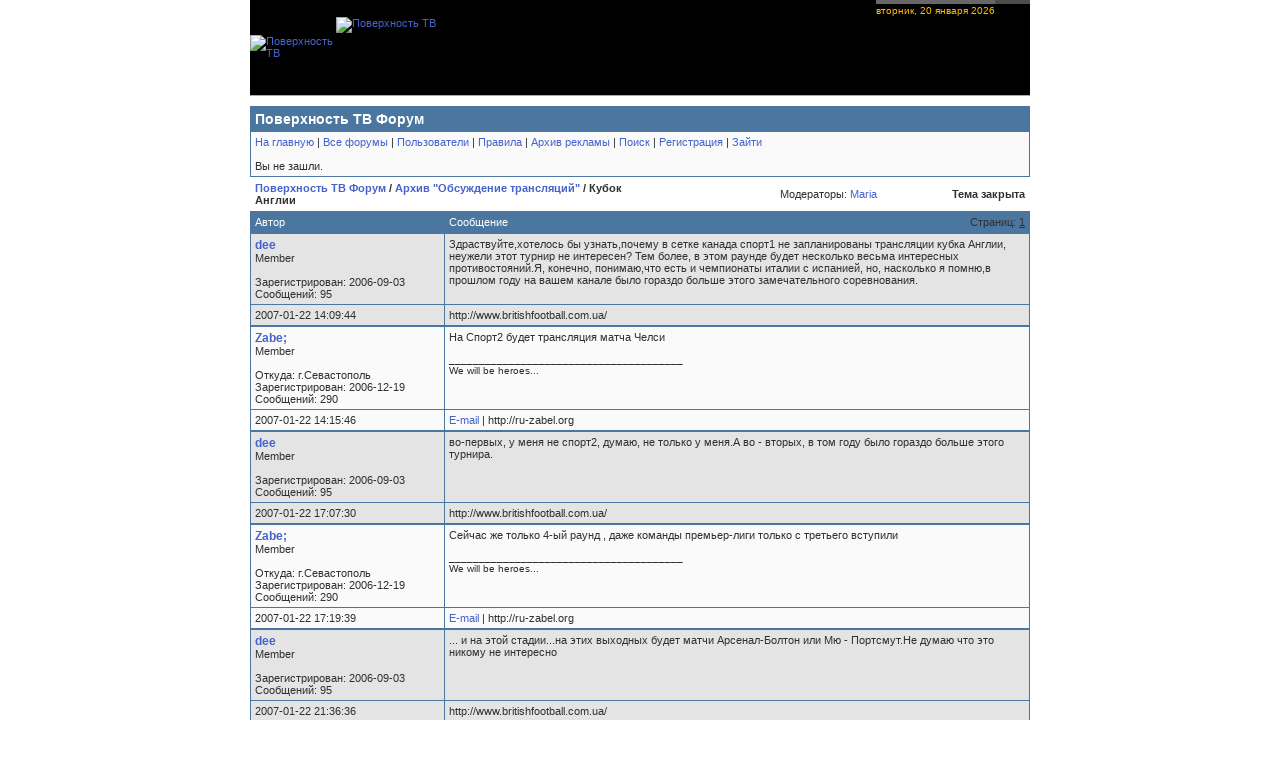

--- FILE ---
content_type: text/html
request_url: http://www.poverkhnost.tv/forum/viewtopic.php?pid=4697
body_size: 3365
content:
<!DOCTYPE HTML PUBLIC "-//W3C//DTD HTML 4.01 Transitional//EN" "http://www.w3.org/TR/html4/loose.dtd">

<html dir="ltr">
<head>
<meta http-equiv="Content-Type" content="text/html; charset=windows-1251">
<title>Поверхность ТВ Форум / Кубок Англии</title>
<link rel="stylesheet" type="text/css" href="style/Poverkhnost.css">
</head>
<body>
<center>

<!-- Header start -->

<table class="tMenu" cellspacing="0" cellpadding="0" border="0">
	<tr>
		<td width="86" rowspan="2"><a href="/"><img src="/img/logo-p1.gif" width="86" height="88" alt="Поверхность ТВ"></a></td>
		<td style="background: none;"><a href="/"><img src="/img/logo-p2.gif" width="202" height="56" alt="Поверхность ТВ"></a></td>
		<td style="background: none; text-align: right; vertical-align: top;">
			<table class="tMenuDate" cellspacing="0" cellpadding="0" border="0" align="right">
				<tr>
					<td style="border-top: 4px solid #676767;">вторник, 20 января 2026</td>
					<td style="width: 35px;">&nbsp;</td>
				</tr>
			</table>
		</td>
	</tr>
	<tr>
		<td colspan="2" align="right">
			&nbsp;
		</td>
	</tr>
</table>

<!-- Header end -->

<table class="punmain" cellspacing="1" cellpadding="4">
	<tr class="punhead">
		<td class="punhead">
			<span class="puntitle">Поверхность ТВ Форум</span><br>
			
		</td>
	</tr>
	<tr>
		<td class="puncon1">
			<a href="/index.php">На главную</a> | <a href="index.php">Все форумы</a> | <a href="userlist.php">Пользователи</a> | <a href="misc.php?action=rules">Правила</a> | <a href="http://adlog.tv/archive.php">Архив рекламы</a> | <a href="search.php">Поиск</a> | <a href="register.php">Регистрация</a> | <a href="login.php">Зайти</a><br><br>
			Вы не зашли.
		</td>
	</tr>
</table>



<table class="punspacer" cellspacing="1" cellpadding="4">
	<tr>
		<td style="width: 53%"><b><a href="index.php">Поверхность ТВ Форум</a> / <a href="viewforum.php?id=10">Архив &quot;Обсуждение трансляций&quot;</a> / Кубок Англии</b></td>
		<td class="punright" style="width: 28%">Модераторы: <a href="profile.php?id=6003">Maria</a></td>
		<td class="punright" style="width: 19%; white-space: nowrap"><b>Тема закрыта</b></td>
	</tr>
</table>

<table class="punmain" cellspacing="1" cellpadding="4">
	<tr class="punhead">
		<td class="punhead" style="width: 185px; white-space: nowrap">Автор</td>
		<td style="white-space: nowrap">
			<table class="punplain" cellspacing="0" cellpadding="0" width="100%">
				<tr>
					<td class="punhead" style="width: 20%">Сообщение</td>
					<td style="text-align: right;">Страниц: <u>1</u></td>
				</tr>
			</table>
		</td>
	</tr>
</table>

<div><a name="3793"></a></div>

<table class="punmain" cellspacing="1" cellpadding="4">
	<tr class="puncon2">
		<td class="puntop" style="width: 185px">
			<table class="punplain" cellspacing="0" cellpadding="0">
				<tr>
					<td>
						<div style="width: 185px">
							<span class="punheadline"><a href="profile.php?id=1427">dee</a></span><br>
							Member<br><br>
							Зарегистрирован: 2006-09-03<br>
							Сообщений: 95
						</div>
					</td>
				</tr>
			</table>
		</td>
		<td class="puntop">
			<table class="punplain" cellspacing="0" cellpadding="0">
				<tr>
					<td>
						<span class="puntext">Здраствуйте,хотелось бы узнать,почему в сетке канада спорт1 не запланированы трансляции кубка Англии, неужели этот турнир не интересен? Тем более, в этом раунде будет несколько весьма интересных противостояний.Я, конечно, понимаю,что есть и чемпионаты италии с испанией, но, насколько я помню,в прошлом году на вашем канале было гораздо больше этого замечательного соревнования.</span><br><br>
					</td>
				</tr>
			</table>
		</td>
	</tr>
	<tr class="puncon2">
		<td style="width: 185px; white-space: nowrap">2007-01-22 14:09:44</td>
		<td>
			<table class="punplain" cellspacing="0" cellpadding="0">
				<tr>
					<td style="width: 40%">http://www.britishfootball.com.ua/</td>
					<td class="punright" style="width: 60%">&nbsp;</td>
				</tr>
			</table>
		</td>
	</tr>
</table>

<div><a name="3794"></a></div>

<table class="punmain" cellspacing="1" cellpadding="4">
	<tr class="puncon1">
		<td class="puntop" style="width: 185px">
			<table class="punplain" cellspacing="0" cellpadding="0">
				<tr>
					<td>
						<div style="width: 185px">
							<span class="punheadline"><a href="profile.php?id=2242">Zabe;</a></span><br>
							Member<br><br>
							Откуда: г.Севастополь<br>
							Зарегистрирован: 2006-12-19<br>
							Сообщений: 290
						</div>
					</td>
				</tr>
			</table>
		</td>
		<td class="puntop">
			<table class="punplain" cellspacing="0" cellpadding="0">
				<tr>
					<td>
						<span class="puntext">На Спорт2 будет трансляция матча Челси</span><span class="punsignature"><br><br>_______________________________________<br>We will be heroes...<br><br></span>
					</td>
				</tr>
			</table>
		</td>
	</tr>
	<tr class="puncon1">
		<td style="width: 185px; white-space: nowrap">2007-01-22 14:15:46</td>
		<td>
			<table class="punplain" cellspacing="0" cellpadding="0">
				<tr>
					<td style="width: 40%"><a href="mailto:zabel123@rambler.ru">E-mail</a> | http://ru-zabel.org</td>
					<td class="punright" style="width: 60%">&nbsp;</td>
				</tr>
			</table>
		</td>
	</tr>
</table>

<div><a name="3795"></a></div>

<table class="punmain" cellspacing="1" cellpadding="4">
	<tr class="puncon2">
		<td class="puntop" style="width: 185px">
			<table class="punplain" cellspacing="0" cellpadding="0">
				<tr>
					<td>
						<div style="width: 185px">
							<span class="punheadline"><a href="profile.php?id=1427">dee</a></span><br>
							Member<br><br>
							Зарегистрирован: 2006-09-03<br>
							Сообщений: 95
						</div>
					</td>
				</tr>
			</table>
		</td>
		<td class="puntop">
			<table class="punplain" cellspacing="0" cellpadding="0">
				<tr>
					<td>
						<span class="puntext">во-первых, у меня не спорт2, думаю, не только у меня.А во - вторых, в том году было гораздо больше этого турнира.</span><br><br>
					</td>
				</tr>
			</table>
		</td>
	</tr>
	<tr class="puncon2">
		<td style="width: 185px; white-space: nowrap">2007-01-22 17:07:30</td>
		<td>
			<table class="punplain" cellspacing="0" cellpadding="0">
				<tr>
					<td style="width: 40%">http://www.britishfootball.com.ua/</td>
					<td class="punright" style="width: 60%">&nbsp;</td>
				</tr>
			</table>
		</td>
	</tr>
</table>

<div><a name="3796"></a></div>

<table class="punmain" cellspacing="1" cellpadding="4">
	<tr class="puncon1">
		<td class="puntop" style="width: 185px">
			<table class="punplain" cellspacing="0" cellpadding="0">
				<tr>
					<td>
						<div style="width: 185px">
							<span class="punheadline"><a href="profile.php?id=2242">Zabe;</a></span><br>
							Member<br><br>
							Откуда: г.Севастополь<br>
							Зарегистрирован: 2006-12-19<br>
							Сообщений: 290
						</div>
					</td>
				</tr>
			</table>
		</td>
		<td class="puntop">
			<table class="punplain" cellspacing="0" cellpadding="0">
				<tr>
					<td>
						<span class="puntext">Сейчас же только 4-ый раунд , даже команды премьер-лиги только с третьего вступили</span><span class="punsignature"><br><br>_______________________________________<br>We will be heroes...<br><br></span>
					</td>
				</tr>
			</table>
		</td>
	</tr>
	<tr class="puncon1">
		<td style="width: 185px; white-space: nowrap">2007-01-22 17:19:39</td>
		<td>
			<table class="punplain" cellspacing="0" cellpadding="0">
				<tr>
					<td style="width: 40%"><a href="mailto:zabel123@rambler.ru">E-mail</a> | http://ru-zabel.org</td>
					<td class="punright" style="width: 60%">&nbsp;</td>
				</tr>
			</table>
		</td>
	</tr>
</table>

<div><a name="3801"></a></div>

<table class="punmain" cellspacing="1" cellpadding="4">
	<tr class="puncon2">
		<td class="puntop" style="width: 185px">
			<table class="punplain" cellspacing="0" cellpadding="0">
				<tr>
					<td>
						<div style="width: 185px">
							<span class="punheadline"><a href="profile.php?id=1427">dee</a></span><br>
							Member<br><br>
							Зарегистрирован: 2006-09-03<br>
							Сообщений: 95
						</div>
					</td>
				</tr>
			</table>
		</td>
		<td class="puntop">
			<table class="punplain" cellspacing="0" cellpadding="0">
				<tr>
					<td>
						<span class="puntext">... и на этой стадии...на этих выходных будет матчи Арсенал-Болтон или Мю - Портсмут.Не думаю что это никому не интересно</span><br><br>
					</td>
				</tr>
			</table>
		</td>
	</tr>
	<tr class="puncon2">
		<td style="width: 185px; white-space: nowrap">2007-01-22 21:36:36</td>
		<td>
			<table class="punplain" cellspacing="0" cellpadding="0">
				<tr>
					<td style="width: 40%">http://www.britishfootball.com.ua/</td>
					<td class="punright" style="width: 60%">&nbsp;</td>
				</tr>
			</table>
		</td>
	</tr>
</table>

<div><a name="4091"></a></div>

<table class="punmain" cellspacing="1" cellpadding="4">
	<tr class="puncon1">
		<td class="puntop" style="width: 185px">
			<table class="punplain" cellspacing="0" cellpadding="0">
				<tr>
					<td>
						<div style="width: 185px">
							<span class="punheadline"><a href="profile.php?id=2937">b_ware</a></span><br>
							New member<br><br>
							Зарегистрирован: 2007-02-13<br>
							Сообщений: 1
						</div>
					</td>
				</tr>
			</table>
		</td>
		<td class="puntop">
			<table class="punplain" cellspacing="0" cellpadding="0">
				<tr>
					<td>
						<span class="puntext">Присоединяюсь, в кубке ФА матчи не менее интересны, чем в лиге, и Карлинг аналогично, никто не транслирует вообще, приходится вытягивать из и-нета запись... Как пример - обе игры в обоих кубках Арсенал-Ливерпуль, любители поглядеть ооочень многое пропустили <img src="img/smilies/smile.png" width="15" height="15" alt=":)"></span><br><br>
					</td>
				</tr>
			</table>
		</td>
	</tr>
	<tr class="puncon1">
		<td style="width: 185px; white-space: nowrap">2007-02-13 13:08:29</td>
		<td>
			<table class="punplain" cellspacing="0" cellpadding="0">
				<tr>
					<td style="width: 40%">&nbsp;</td>
					<td class="punright" style="width: 60%">&nbsp;</td>
				</tr>
			</table>
		</td>
	</tr>
</table>

<div><a name="4211"></a></div>

<table class="punmain" cellspacing="1" cellpadding="4">
	<tr class="puncon2">
		<td class="puntop" style="width: 185px">
			<table class="punplain" cellspacing="0" cellpadding="0">
				<tr>
					<td>
						<div style="width: 185px">
							<span class="punheadline"><a href="profile.php?id=270">Giovanni</a></span><br>
							New member<br><br>
							Зарегистрирован: 2005-12-06<br>
							Сообщений: 6
						</div>
					</td>
				</tr>
			</table>
		</td>
		<td class="puntop">
			<table class="punplain" cellspacing="0" cellpadding="0">
				<tr>
					<td>
						<span class="puntext">Добрый день!<br>Не планируете ли вы транслировать финальную игру Кубка Английской Лиги - Челси : Арсенал?<br>В программе Спорт1 и Спорт2 этой игры нет,но может вы внесёте в неё изменения.Уверен,рейтинг у этой трансляции будет очень большой,многие болельщики меня многие поддержат.</span><br><br>
					</td>
				</tr>
			</table>
		</td>
	</tr>
	<tr class="puncon2">
		<td style="width: 185px; white-space: nowrap">2007-02-24 08:31:55</td>
		<td>
			<table class="punplain" cellspacing="0" cellpadding="0">
				<tr>
					<td style="width: 40%"><a href="mailto:leo-arsenal@mail.ru">E-mail</a></td>
					<td class="punright" style="width: 60%">&nbsp;</td>
				</tr>
			</table>
		</td>
	</tr>
</table>

<div><a name="4220"></a></div>

<table class="punmain" cellspacing="1" cellpadding="4">
	<tr class="puncon1">
		<td class="puntop" style="width: 185px">
			<table class="punplain" cellspacing="0" cellpadding="0">
				<tr>
					<td>
						<div style="width: 185px">
							<span class="punheadline"><a href="profile.php?id=2622">Shurik</a></span><br>
							New member<br><br>
							Зарегистрирован: 2007-01-18<br>
							Сообщений: 3
						</div>
					</td>
				</tr>
			</table>
		</td>
		<td class="puntop">
			<table class="punplain" cellspacing="0" cellpadding="0">
				<tr>
					<td>
						<span class="puntext">Я полностью согласен с Giovanni! Пожалуйста покажите этот матч!</span><br><br>
					</td>
				</tr>
			</table>
		</td>
	</tr>
	<tr class="puncon1">
		<td style="width: 185px; white-space: nowrap">2007-02-24 21:36:06</td>
		<td>
			<table class="punplain" cellspacing="0" cellpadding="0">
				<tr>
					<td style="width: 40%">&nbsp;</td>
					<td class="punright" style="width: 60%">&nbsp;</td>
				</tr>
			</table>
		</td>
	</tr>
</table>

<div><a name="4697"></a></div>

<table class="punmain" cellspacing="1" cellpadding="4">
	<tr class="puncon2">
		<td class="puntop" style="width: 185px">
			<table class="punplain" cellspacing="0" cellpadding="0">
				<tr>
					<td>
						<div style="width: 185px">
							<span class="punheadline"><a href="profile.php?id=1368">Sergio</a></span><br>
							Забанен<br><br>
							Зарегистрирован: 2006-08-21<br>
							Сообщений: 12
						</div>
					</td>
				</tr>
			</table>
		</td>
		<td class="puntop">
			<table class="punplain" cellspacing="0" cellpadding="0">
				<tr>
					<td>
						<span class="puntext">На следующей неделе полу-финалы FA CUP покажут по СПОРТ 1?</span><br><br>
					</td>
				</tr>
			</table>
		</td>
	</tr>
	<tr class="puncon2">
		<td style="width: 185px; white-space: nowrap">2007-04-06 09:49:06</td>
		<td>
			<table class="punplain" cellspacing="0" cellpadding="0">
				<tr>
					<td style="width: 40%">&nbsp;</td>
					<td class="punright" style="width: 60%">&nbsp;</td>
				</tr>
			</table>
		</td>
	</tr>
</table>

<table class="punspacer" cellspacing="1" cellpadding="4">
	<tr>
		<td style="width: 46%">Страниц: <u>1</u></td>
		<td class="punright" style="width: 35%">&nbsp;</td>
		<td class="punright" style="width: 19%"><b>Тема закрыта</b></td>
	</tr>
</table>

<table class="punmain" cellspacing="1" cellpadding="4">
	<tr>
		<td class="puncon2">
			<table class="punplain" cellspacing="0" cellpadding="0">
				<tr>
					<td class="puntop">
						<b>Перейти</b><br>
						<form method="get" action="viewforum.php">
							<select name="id" onchange="window.location=('viewforum.php?id='+this.options[this.selectedIndex].value)">
								<optgroup label="Поверхность ТВ">
									<option value="7">Работа сайта и форума</option>
									<option value="5">Вопросы комментаторам</option>
									<option value="4">Обсуждение трансляций</option>
									<option value="3">Обсуждения спортивных событий</option>
									<option value="8">СпортКлуб</option>
								</optgroup>
								<optgroup label="Архив">
									<option value="9">Архив &quot;Обсуждения спортивных событий&quot;&quot;</option>
									<option value="10" selected>Архив &quot;Обсуждение трансляций&quot;</option>
									<option value="13">Архив &quot;Вопросы комментаторам&quot;</option>
									<option value="12">Архив &quot;Работа сайта и форума&quot;</option>
								</optgroup>
							</select>
							<input type="submit" value=" Перейти ">
						</form>
					</td>
					<td class="puntopright">
					</td>
				</tr>
			</table>
		</td>
	</tr>
</table>

<!-- Footer start -->

<table class="bAds" cellspacing="0" cellpadding="0" border="0">
	<tr>
		<td>
<!--			<a href="http://kondratovich.kiev.ua"><img src="http://www.poverkhnost.tv/img/banners/banner_svadebnoe-foto.jpg"  width="88" height="31" alt="фотограф на свадьбу" border="0"></a> -->

		</td>
		<td style="text-align: right;">
		&nbsp;

		</td>
	</tr>
</table>

<table align="center"  class="footer" cellspacing="0" cellpadding="0" border="0">
	<tr>
		<td>
		&copy; 1989-2016. НПО Поверхность. При использовании материалов ссылка на сайт обязательна!
		</td>
		<td style="text-align: right;">поддержка: Поверхность ТВ, <a href="http://kondratovich.kiev.ua">фотограф на свадьбу</a> </span></td>
	</tr>
</table>


<!-- Footer start -->

</center>
<script src="http://www.google-analytics.com/urchin.js" type="text/javascript">
</script>
<script type="text/javascript">
_uacct = "UA-560257-1";
urchinTracker();
</script>




</body>
</html>

--- FILE ---
content_type: text/css
request_url: http://www.poverkhnost.tv/forum/style/Poverkhnost.css
body_size: 958
content:
BODY 
{
	background-color: #FFFFFF;
	margin: 0px;
	padding: 0px;
}

TD {
	font: 8pt "Tahoma", arial, verdana, helvetica, sans-serif;
	color: #313131;
	text-align: left;
}
IMG
{
	border: 0px;
}
INPUT, SELECT {
	font: 8pt "Tahoma", arial, verdana, helvetica, sans-serif;
}

TEXTAREA {
	font: 8pt "Tahoma", arial, verdana, helvetica, sans-serif;
	background-color: #FAFAFA
}

FORM { margin: 0 }

PRE {
	font-size: 11px;
	margin: 0
}

TABLE.punmain {
	border: none;
	width: 780px;
	background-color: #4A769F
}
TABLE.punplain {
	border: none;

}
TABLE.punspacer {
	border: none;
	width: 780px;
}

TR.punhead { background-color: #4A769F }
TR.puncon1 { background-color: #FAFAFA }
TR.puncon2 { background-color: #E4E4E4 }
TR.puncon3 { background-color: #E4E4E4 }
TR.puntopic { height: 1.5em }

TD.punhead { color: #FFFFFF }
TD.punheadcent {
	color: #FFFFFF;
	text-align: center
	padding: 5px;
}
TD.puncon1 { background-color: #FAFAFA }
TD.puncon1cent {
	background-color: #FAFAFA;
	text-align: center
	padding: 5px;
}
TD.puncon1right {
	background-color: #FAFAFA;
	text-align: right
	padding: 5px;
}
TD.puncon2 { background-color: #E4E4E4 }
TD.puncon2cent {
	background-color: #E4E4E4;
	text-align: center
	padding: 5px;
}
TD.puncon3 { background-color: #E4E4E4 }
TD.puncent { text-align: center }
TD.punright { text-align: right }
TD.puntop { vertical-align: top }

TD.puntopright {
	text-align: right;
	vertical-align: top
	padding: 5px;
}
TD.punquote {
	background-color: #E4E4E4;
	border: #4A769F;
	border-style: dashed;
	border-width: 1px;
	padding: 5px;
}

A:link, A:visited {
	text-decoration: none;
	color: #4662CB
}
A:link.punhot, A:visited.punhot { color: #FF4000 }
A:link.punclosed, A:visited.punclosed { color: #888888 }
A:hover {
	text-decoration: underline;
	color: #4662CB
}
A:hover.punhot { color: #FF5010 }
A:hover.punclosed { color: #AAAAAA }

IMG.punavatar {
	margin-top: 3px;
	margin-bottom: 3px
}

.puntext { font-size: 11px }
.punedited {
	font-size: 10px;
	font-style: italic;
}
.punsignature { font-size: 10px }
.punheadline {
	font-size: 12px;
	font-weight: bold;
}
.puntitle {
	font-size: 14px;
	font-weight: bold
}
.punhot { color: #FF6000 }

.tMenu
{
	width: 780px;
	height: 96px;
	background: black url(/img/bgtop.jpg) no-repeat;
	border-bottom: 1px solid #E9AA00;
	margin-bottom: 10px;
}
.tMenu TD
{
	background: transparent url(/img/bgstop.gif) repeat-x bottom;
}
.tMenuDate
{
	height: 18px;
}
.tMenuDate TD
{
	background: none;
	color: #FFBA00;
	font-size: 7.5pt;
	border-top: 4px solid #4C4C4C;
}
.footer
{
	width: 780px;
	background: black;
	margin: 8px 0px 0px 0px;
}
.footer TD
{
	color: white;
	padding: 20px 35px;
	font-size: 7.5pt;
}
.footer A, .footer A:link, .footer A:active, .footer A:visited, .footer A:hover
{
	color: white;
	font-size: 7.5pt;
}

.bAds
{
	width: 780px;
	background: none;
	margin-top: 8px;
}
.bAds TD
{
	padding: 5px 0px;
	background: none;
	border: none;
}
.bAds H2
{
	font-size: 0pt;
	margin: 0px;
	color: white;
	padding: 0px 0px 0px 0px;
}
.bAds A H2
{
	font-size: 0pt;
	margin: 0px;
	color: white;
	padding: 0px 0px 0px 0px;

}
